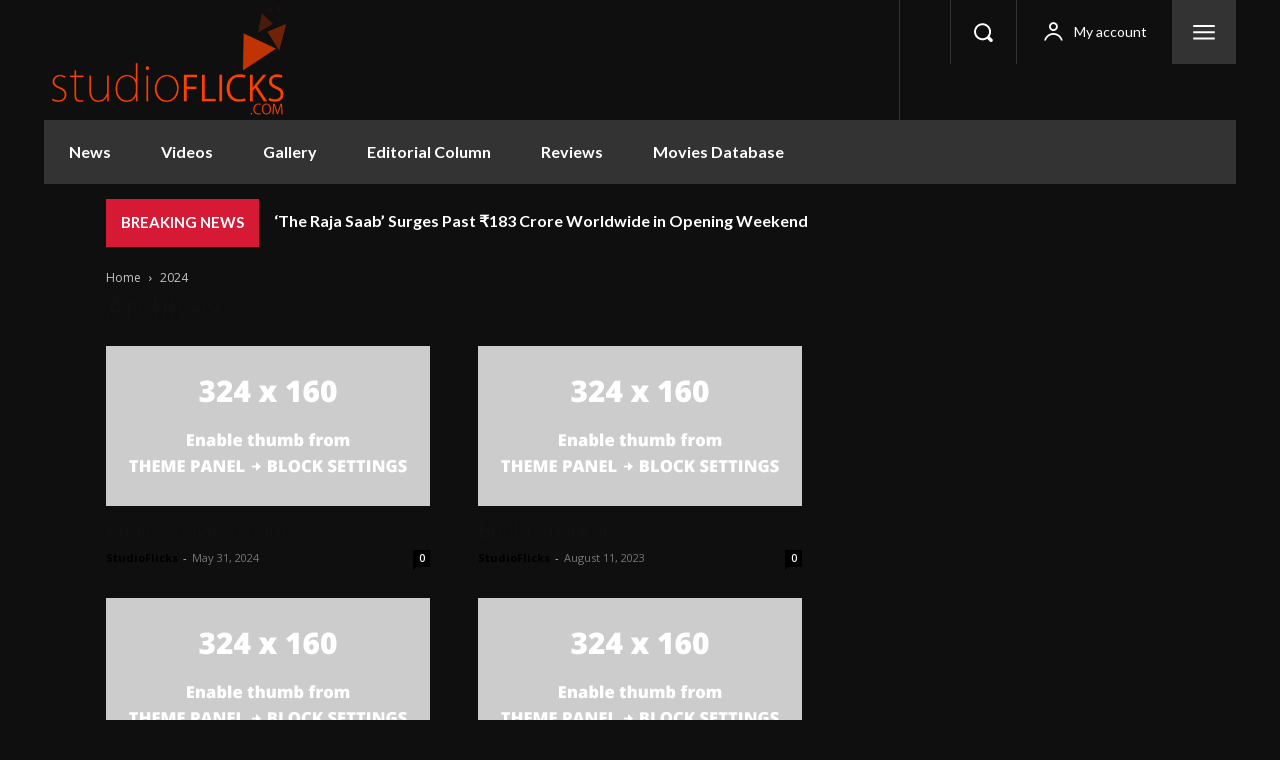

--- FILE ---
content_type: text/css
request_url: https://www.studioflicks.com/wp-content/plugins/mas-videos-ultra-template/assets/css/shared/components.css?ver=1759493357
body_size: 2530
content:
/* ===== MAS Videos Ultra Template - Components CSS (CLEANED) ===== */

/* ===== LOADING STATES ===== */
.mvut-loading {
  display: flex;
  justify-content: center;
  align-items: center;
  padding: var(--space-6);
  color: var(--muted);
}

.mvut-loader {
  width: 24px;
  height: 24px;
  border: 2px solid var(--border);
  border-top: 2px solid var(--brand);
  border-radius: 50%;
  animation: spin 1s linear infinite;
}

@keyframes spin {
  0% { transform: rotate(0deg); }
  100% { transform: rotate(360deg); }
}

/* ===== SKELETON LOADING ===== */
.mvut-skeleton {
  background: linear-gradient(90deg, var(--elev-2) 25%, var(--elev-3) 50%, var(--elev-2) 75%);
  background-size: 200% 100%;
  animation: skeleton-loading 1.5s infinite;
}

@keyframes skeleton-loading {
  0% { background-position: 200% 0; }
  100% { background-position: -200% 0; }
}

.mvut-skeleton-card {
  border: 1px solid var(--border);
  background: var(--elev-1);
  border-radius: var(--radius);
  overflow: hidden;
}

.mvut-skeleton-thumb {
  width: 100%;
  aspect-ratio: 2/3;
  background: var(--elev-2);
}

.mvut-skeleton-content {
  padding: 12px;
}

.mvut-skeleton-title {
  height: 16px;
  background: var(--elev-2);
  border-radius: 4px;
  margin-bottom: 8px;
}

. mvut-skeleton-meta {
  height: 12px;
  background: var(--elev-2);
  border-radius: 4px;
  width: 70%;
}

/* ===== ENHANCED SKELETON LOADING ===== */
.mvut-skeleton-thumb,
.mvut-skeleton-title,
.mvut-skeleton-text {
  background: linear-gradient(90deg, var(--elev-2) 25%, var(--elev-3) 50%, var(--elev-2) 75%);
  background-size: 200% 100%;
  animation: skeleton-loading 1.5s infinite;
}


#mvut-loading-skeleton {
  width: 100%;
}

#mvut-loading-skeleton .mvut-grid {
  display: grid;
  grid-template-columns: repeat(4, minmax(0, 1fr));
  gap: var(--grid-gap, 20px);
}

/* Responsive skeleton grid */
@media (max-width: 1400px) {
  #mvut-loading-skeleton .mvut-grid { grid-template-columns: repeat(5, minmax(0, 1fr)); }
}
@media (max-width: 1200px) {
  #mvut-loading-skeleton .mvut-grid { grid-template-columns: repeat(4, minmax(0, 1fr)); }
}
@media (max-width: 992px) {
  #mvut-loading-skeleton .mvut-grid { grid-template-columns: repeat(3, minmax(0, 1fr)); }
}
@media (max-width: 768px) {
  #mvut-loading-skeleton .mvut-grid { grid-template-columns: repeat(2, minmax(0, 1fr)); }
}



/* ===== THUMBNAIL ENHANCEMENTS ===== */
.mvut-thumb--placeholder {
  background: linear-gradient(135deg, var(--elev-2), var(--elev-3));
  position: relative;
}

.mvut-thumb--placeholder::after {
  content: '🎬';
  position: absolute;
  top: 50%;
  left: 50%;
  transform: translate(-50%, -50%);
  font-size: 24px;
  opacity: 0.3;
}

/* ===== ENHANCED CARD INTERACTIONS ===== */
.mvut-card:hover {
  transform: translateY(-2px);
  box-shadow: var(--shadow-2);
  transition: all 0.2s ease;
}

/* ===== ENHANCED FILTER STATES (Compatible with base.css) ===== */
.mvut-chip.is-active {
  background: linear-gradient(135deg, var(--brand), var(--brand-2));
  border-color: var(--brand);
  color: white;
}

.mvut-chip.is-active span {
  color: white !important;
  font-weight: 600;
}

.mvut-chip:hover {
  background: var(--elev-2);
  border-color: var(--brand);
}

.mvut-chip input:checked + span {
  color: var(--brand);
  font-weight: 600;
}

/* ===== FILTER VISUAL FEEDBACK ===== */
.mvut-sidebar.has-active-filters {
  border-color: var(--brand);
  box-shadow: 0 0 0 1px var(--brand);
}

.mvut-grid {
  transition: opacity 0.3s ease;
}

.mvut-grid.loading {
  opacity: 0.6;
  pointer-events: none;
}

.mvut-results-count.filtered {
  color: var(--brand);
  font-weight: 600;
}

/* ===== CLEAR FILTERS BUTTON ===== */
.mvut-clear-filters {
  background: transparent;
  border: 1px solid var(--border);
  color: var(--muted);
  padding: 8px 12px;
  border-radius: var(--radius-sm);
  cursor: pointer;
  transition: all 0.2s ease;
  margin-top: var(--space-3);
  width: 100%;
}

.mvut-clear-filters:hover {
  border-color: var(--brand);
  color: var(--brand);
}

/* ===== ACTIVE FILTERS COUNTER BADGE ===== */
.mvut-filter-toggle {
    position: relative;
}

.mvut-active-filters-count {
    position: absolute;
    top: -8px;
    right: -8px;
    background: var(--brand);
    color: white;
    border-radius: 50%;
    width: 20px;
    height: 20px;
    font-size: 12px;
    display: flex;
    align-items: center;
    justify-content: center;
    font-weight: 600;
}

/* ===== SINGLE PAGE STYLES ===== */
.mvut-single {
    padding: 0;
    margin: 0;
}

.mvut-container {
    max-width: 1400px;
    margin: 0 auto;
    padding: 0 var(--space-5);
}

/* Hero Sections */
.mvut-hero {
    padding: var(--space-8) 0;
    background: var(--elev-1);
}

.mvut-hero-content {
    display: grid;
    grid-template-columns: 300px 1fr;
    gap: var(--space-8);
    align-items: start;
}

.mvut-hero-poster,
.mvut-hero-photo {
    position: relative;
}

.mvut-poster-image,
.mvut-person-photo {
    width: 100%;
    border-radius: var(--radius);
    box-shadow: var(--shadow-2);
}

.mvut-poster-placeholder,
.mvut-photo-placeholder {
    aspect-ratio: 2/3;
    background: var(--elev-2);
    border-radius: var(--radius);
    display: flex;
    align-items: center;
    justify-content: center;
    font-size: 4rem;
    color: var(--muted);
}

.mvut-movie-title,
.mvut-person-name,
.mvut-tv-title {
    font-size: var(--space-8);
    font-weight: 700;
    margin: 0 0 var(--space-4) 0;
    line-height: 1.2;
}

.mvut-movie-meta,
.mvut-person-meta,
.mvut-tv-meta,
.mvut-video-meta {
    display: flex;
    flex-wrap: wrap;
    gap: var(--space-4);
    margin-bottom: var(--space-5);
}

.mvut-meta-item {
    display: flex;
    align-items: center;
    gap: var(--space-2);
    color: var(--muted);
    font-size: var(--text-sm);
}

.mvut-meta-item svg {
    width: 16px;
    height: 16px;
}

.mvut-rating,
.mvut-status {
    background: var(--brand);
    color: white;
    padding: 4px 8px;
    border-radius: var(--radius-sm);
    font-weight: 600;
    font-size: 12px;
}

.mvut-status--cancelled { background: var(--color-error); }
.mvut-status--ended { background: var(--muted); }
.mvut-status--running { background: var(--color-success); }

.mvut-genres {
    display: flex;
    flex-wrap: wrap;
    gap: var(--space-2);
    margin-bottom: var(--space-5);
}

.mvut-genre-tag {
    background: var(--chip);
    border: 1px solid var(--border);
    padding: 6px 12px;
    border-radius: var(--radius-lg);
    font-size: var(--text-sm);
    color: var(--text);
}

.mvut-synopsis,
.mvut-biography {
    margin-top: var(--space-6);
}

.mvut-synopsis h3,
.mvut-biography h3 {
    color: var(--brand);
    margin-bottom: var(--space-3);
    font-size: var(--text-lg);
}

/* ===== VIDEO PLAYER ===== */
.mvut-player {
    background: var(--bg);
    padding: var(--space-6) 0;
}

.mvut-video-wrapper {
    position: relative;
    width: 100%;
    height: 0;
    padding-bottom: 56.25%; /* 16:9 aspect ratio */
    border-radius: var(--radius);
    overflow: hidden;
    box-shadow: var(--shadow-2);
}

.mvut-video-iframe {
    position: absolute;
    top: 0;
    left: 0;
    width: 100%;
    height: 100%;
}

.mvut-video-placeholder {
    position: relative;
    width: 100%;
    border-radius: var(--radius);
    overflow: hidden;
}

.mvut-play-overlay {
    position: absolute;
    top: 50%;
    left: 50%;
    transform: translate(-50%, -50%);
    background: rgba(0, 0, 0, 0.8);
    border-radius: 50%;
    width: 80px;
    height: 80px;
    display: flex;
    align-items: center;
    justify-content: center;
    transition: all 0.3s ease;
}

.mvut-play-overlay:hover {
    background: var(--brand);
    transform: translate(-50%, -50%) scale(1.1);
}

.mvut-play-icon {
    width: 32px;
    height: 32px;
    color: white;
}

/* ===== SECTIONS ===== */
.mvut-section-title {
    font-size: var(--text-2xl);
    font-weight: 600;
    margin-bottom: var(--space-6);
    color: var(--text);
}

.mvut-streaming {
    padding: var(--space-8) 0;
    background: var(--elev-1);
}

.mvut-streaming-grid {
    display: grid;
    grid-template-columns: repeat(auto-fill, minmax(200px, 1fr));
    gap: var(--space-4);
}

.mvut-streaming-item {
    background: var(--elev-2);
    border: 1px solid var(--border);
    border-radius: var(--radius);
    padding: var(--space-4);
    text-align: center;
    transition: all 0.2s ease;
    color: var(--text);
}

.mvut-streaming-item:hover {
    transform: translateY(-2px);
    box-shadow: var(--shadow-lg);
    border-color: var(--brand);
}

.mvut-streaming-name {
    font-weight: 600;
    margin-bottom: var(--space-2);
}

.mvut-streaming-quality,
.mvut-streaming-lang {
    font-size: var(--text-sm);
    color: var(--muted);
}

/* ===== HORIZONTAL SCROLLING SECTIONS ===== */
.mvut-cast,
.mvut-videos,
.mvut-filmography,
.mvut-episodes {
    padding: var(--space-8) 0;
}

.mvut-cast-scroll,
.mvut-videos-scroll,
.mvut-filmography-scroll,
.mvut-episodes-scroll {
    display: flex;
    gap: var(--space-4);
    overflow-x: auto;
    padding-bottom: var(--space-2);
    scrollbar-width: thin;
    scrollbar-color: var(--border) transparent;
}

.mvut-cast-member,
.mvut-video-item,
.mvut-film-item,
.mvut-episode-item {
    flex: 0 0 150px;
}

.mvut-cast-photo,
.mvut-film-poster {
    width: 100%;
    aspect-ratio: 2/3;
    border-radius: var(--radius);
    object-fit: cover;
}

.mvut-video-item {
    flex: 0 0 200px;
}

.mvut-video-thumbnail {
    position: relative;
    width: 100%;
    aspect-ratio: 16/9;
    border-radius: var(--radius);
    overflow: hidden;
}

.mvut-video-thumbnail img {
    width: 100%;
    height: 100%;
    object-fit: cover;
}

.mvut-cast-name,
.mvut-video-title,
.mvut-film-title {
    font-size: var(--text-sm);
    font-weight: 500;
    text-align: center;
    margin-top: var(--space-2);
    color: var(--text);
}

.mvut-film-year {
    font-size: var(--text-xs);
    color: var(--muted);
    text-align: center;
}

/* ===== EPISODES GRID ===== */
.mvut-episodes-grid {
    display: grid;
    grid-template-columns: repeat(auto-fill, minmax(300px, 1fr));
    gap: var(--space-5);
}

.mvut-episode-item {
    background: var(--elev-1);
    border: 1px solid var(--border);
    border-radius: var(--radius);
    overflow: hidden;
    transition: all 0.2s ease;
}

.mvut-episode-item:hover {
    transform: translateY(-2px);
    box-shadow: var(--shadow-lg);
}

.mvut-episode-thumb {
    position: relative;
    width: 100%;
    aspect-ratio: 16/9;
    background: var(--elev-2);
}

.mvut-episode-thumb img {
    width: 100%;
    height: 100%;
    object-fit: cover;
}

.mvut-episode-number {
    position: absolute;
    top: var(--space-2);
    right: var(--space-2);
    background: rgba(0, 0, 0, 0.8);
    color: white;
    padding: 4px 8px;
    border-radius: var(--radius-sm);
    font-size: 12px;
    font-weight: 600;
}

.mvut-episode-info {
    padding: var(--space-4);
}

.mvut-episode-title {
    font-size: var(--text-base);
    font-weight: 600;
    margin: 0 0 var(--space-2) 0;
    color: var(--text);
}

.mvut-episode-excerpt {
    font-size: var(--text-sm);
    color: var(--muted);
    line-height: 1.4;
}

/* ===== TAXONOMIES ===== */
.mvut-video-taxonomies,
.mvut-tax-group {
    margin-bottom: var(--space-4);
}

.mvut-tax-group {
    display: flex;
    align-items: center;
    gap: var(--space-3);
    flex-wrap: wrap;
}

.mvut-tax-tag {
    background: var(--chip);
    border: 1px solid var(--border);
    padding: 4px 10px;
    border-radius: var(--radius-sm);
    font-size: var(--text-xs);
    color: var(--text);
}

.mvut-tax-tag.mvut-quality {
    background: var(--brand);
    color: white;
    border-color: var(--brand);
}

/* ===== RESPONSIVE DESIGN ===== */
@media (max-width: 768px) {
    .mvut-hero-content {
        grid-template-columns: 1fr;
        text-align: center;
        gap: var(--space-6);
    }
    
    .mvut-hero-poster,
    .mvut-hero-photo {
        max-width: 200px;
        margin: 0 auto;
    }
    
    .mvut-streaming-grid {
        grid-template-columns: 1fr;
    }
    
    .mvut-episodes-grid {
        grid-template-columns: 1fr;
    }
    
    .mvut-cast-member,
    .mvut-film-item {
        flex: 0 0 120px;
    }
    
    .mvut-video-item {
        flex: 0 0 180px;
    }
}
